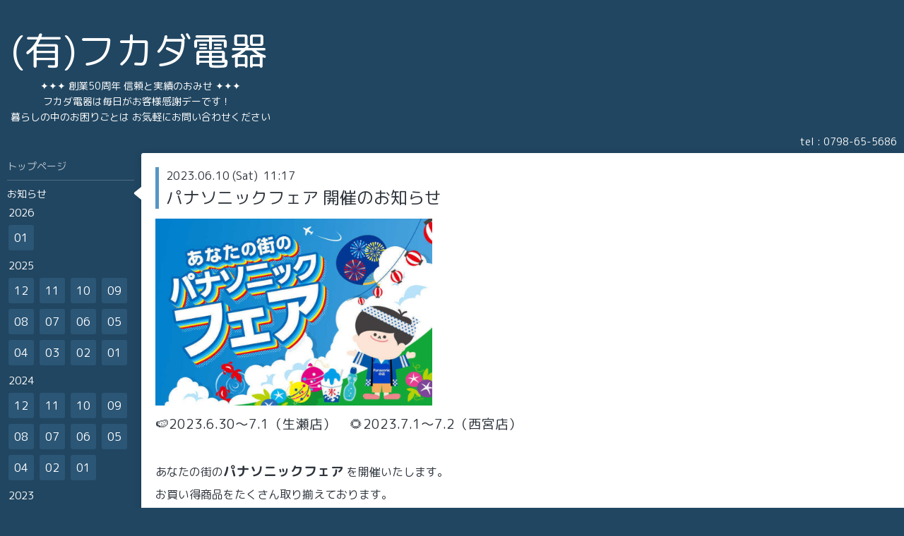

--- FILE ---
content_type: text/html; charset=utf-8
request_url: https://fukada-denki.com/info/5195102
body_size: 3325
content:
<!DOCTYPE html>
<html xmlns="http://www.w3.org/1999/xhtml" xml:lang="ja" lang="ja">
<head>
  <!-- Hello: ver.202009170000 -->
  <meta charset="utf-8">
  <title>パナソニックフェア 開催のお知らせ - (有)フカダ電器</title>
  <meta name="viewport" content="width=device-width, initial-scale=1, maximum-scale=1, user-scalable=yes">

  <meta name="description" content="🍉2023.6.30～7.1（生瀬店）　🌻2023.7.1～7.2（西宮店）あなたの街のパナソニックフェア を開催いたします。お買い得商品をたくさん取り揃えております。フェアに先立...">
  <meta name="keywords" content="">

  <meta property="og:title" content="パナソニックフェア 開催のお知らせ">
  <meta property="og:image" content="">
  <meta property="og:site_name" content="(有)フカダ電器">
  
  <link rel="alternate" type="application/rss+xml" title="(有)フカダ電器 / RSS" href="/feed.rss">
  <link rel="stylesheet" href="/style.css?774701-1645522839">
  <link rel="stylesheet" href="//fonts.googleapis.com/css?family=Cutive">
  <link rel="stylesheet" href="/css/font-awesome/css/font-awesome.min.css">

  <script src="/assets/jquery/jquery-3.5.1.min.js"></script>
  <script src="/assets/clipsquareimage/jquery.clipsquareimage.js"></script>
</head>
<body id="info">

  <div class="sm_totop mm-fixed-bottom">
    <i class="sm_totop_button fa fa-chevron-up"></i>
  </div>

  <div id="container">

    <div class="sm_header"></div>

    <!-- #header -->
    <div id="header">
      <div class="inner clearfix">

        <h1>
          <a class="shop_sitename" href="https://fukada-denki.com">(有)フカダ電器</a>
        </h1>
        <div class="site_description">　　　✦✦✦ 創業50周年 信頼と実績のおみせ ✦✦✦<br />
　　　   フカダ電器は毎日がお客様感謝デーです！<br />
暮らしの中のお困りごとは お気軽にお問い合わせください</div>

        <div id="shop_info">
          <div class="shop_name">
            有限会社フカダ電器 西宮店
          </div>

          <div class="shop_tel">
            tel : <a class="js-shop_tel" href="tel:0798-65-5686">0798-65-5686</a>
          </div>

          <div class="shop_rss">
            <a href="/feed.rss"><img src="/img/icon/rss.png" /></a>
          </div>
        </div>
        <!-- /#shop_info -->

        <div class="social_area">
          

          

          
        </div>

      </div>
    </div>
    <!-- /#header -->


    <!-- #contents -->
    <div id="contents" class="clearfix tile">


      <!-- #main_column -->
      <div id="main_column" class="clearfix tile">
        <div class="inner clearfix tile">


<!-- CONTENT ----------------------------------------------------------------------- -->






<!----------------------------------------------
ページ：インフォメーション
---------------------------------------------->
<script src="/js/theme_hello/info.js?20150706"></script>

<h2>お知らせ</h2>

<!-- .autopagerize_page_element -->
<div class="autopagerize_page_element">

  
  <!-- .article -->
  <div class="article">

    <div class="wrap_title">
      <div class="date">
        2023.06.10&nbsp;(Sat)&nbsp;&nbsp;11:17
      </div>

      <h3>
        <a href="/info/5195102">パナソニックフェア 開催のお知らせ</a>
      </h3>
    </div>

    <div class="photo">
      
    </div>

    <div class="body textfield clearfix">
      <p><a href="https://cdn.goope.jp/186969/230610112239-6483de6f1c33e.jpg" target="_blank"><img src="https://cdn.goope.jp/186969/230610112239-6483de6f1c33e_l.jpg" alt="1.jpg" width="392" height="265" /></a></p>
<p><span style="font-size: 14pt;">🍉2023.6.30～7.1（生瀬店）　🌻2023.7.1～7.2（西宮店）</span></p>
<p><span style="font-size: 12pt;">&nbsp;</span></p>
<p><span style="font-size: 12pt;">あなたの街の<span style="font-size: 14pt;"><strong>パナソニックフェア</strong></span> を開催いたします。</span></p>
<p><span style="font-size: 12pt;">お買い得商品をたくさん取り揃えております。</span></p>
<p><span style="font-size: 12pt;">フェアに先立ちまして、事前にご予約可能商品もございますので、</span></p>
<p><span style="font-size: 12pt;">お気軽にお問い合わせください✨</span></p>
<p><span style="font-size: 12pt;">&nbsp;</span></p>
<p><span style="font-size: 12pt;">皆さまのご来店・お問い合わせ、心よりお待ち申し上げております❣</span></p>
<p><span style="font-size: 12pt;">&nbsp;</span></p>
    </div>

  </div>
  <!-- /.article -->
  

</div>
<!-- /.autopagerize_page_element -->



























<!-- CONTENT ----------------------------------------------------------------------- -->

          

        </div>
        <!-- /.inner -->

      </div>
      <!-- /#main_column -->


      <!-- #sub_column -->
      <div id="sub_column" class="clearfix tile">
        <div class="inner clearfix">

          <div id="navi" class="section clearfix">
            <div class="inner clearfix">
              <ul class="clearfix">
                
                <li class="navi_top">
                  <a href="/"  class="navi_top">トップページ</a>
                </li>
                
                <li class="navi_info active">
                  <a href="/info"  class="navi_info active">お知らせ</a><ul class="sub_navi">
<li><a href='/info/2026-01'>2026-01（1）</a></li>
<li><a href='/info/2025-12'>2025-12（1）</a></li>
<li><a href='/info/2025-11'>2025-11（2）</a></li>
<li><a href='/info/2025-10'>2025-10（4）</a></li>
<li><a href='/info/2025-09'>2025-09（2）</a></li>
<li><a href='/info/2025-08'>2025-08（1）</a></li>
<li><a href='/info/2025-07'>2025-07（3）</a></li>
<li><a href='/info/2025-06'>2025-06（2）</a></li>
<li><a href='/info/2025-05'>2025-05（3）</a></li>
<li><a href='/info/2025-04'>2025-04（3）</a></li>
<li><a href='/info/2025-03'>2025-03（4）</a></li>
<li><a href='/info/2025-02'>2025-02（3）</a></li>
<li><a href='/info/2025-01'>2025-01（2）</a></li>
<li><a href='/info/2024-12'>2024-12（2）</a></li>
<li><a href='/info/2024-11'>2024-11（6）</a></li>
<li><a href='/info/2024-10'>2024-10（4）</a></li>
<li><a href='/info/2024-09'>2024-09（3）</a></li>
<li><a href='/info/2024-08'>2024-08（3）</a></li>
<li><a href='/info/2024-07'>2024-07（3）</a></li>
<li><a href='/info/2024-06'>2024-06（2）</a></li>
<li><a href='/info/2024-05'>2024-05（4）</a></li>
<li><a href='/info/2024-04'>2024-04（5）</a></li>
<li><a href='/info/2024-02'>2024-02（3）</a></li>
<li><a href='/info/2024-01'>2024-01（2）</a></li>
<li><a href='/info/2023-12'>2023-12（1）</a></li>
<li><a href='/info/2023-11'>2023-11（4）</a></li>
<li><a href='/info/2023-10'>2023-10（3）</a></li>
<li><a href='/info/2023-09'>2023-09（2）</a></li>
<li><a href='/info/2023-08'>2023-08（1）</a></li>
<li><a href='/info/2023-07'>2023-07（1）</a></li>
<li><a href='/info/2023-06'>2023-06（3）</a></li>
<li><a href='/info/2023-05'>2023-05（3）</a></li>
<li><a href='/info/2023-04'>2023-04（3）</a></li>
<li><a href='/info/2023-03'>2023-03（1）</a></li>
<li><a href='/info/2023-02'>2023-02（2）</a></li>
<li><a href='/info/2022-12'>2022-12（2）</a></li>
<li><a href='/info/2022-11'>2022-11（3）</a></li>
<li><a href='/info/2022-10'>2022-10（3）</a></li>
<li><a href='/info/2022-09'>2022-09（2）</a></li>
<li><a href='/info/2022-06'>2022-06（3）</a></li>
<li><a href='/info/2022-04'>2022-04（3）</a></li>
<li><a href='/info/2022-03'>2022-03（2）</a></li>
<li><a href='/info/2022-02'>2022-02（3）</a></li>
</ul>

                </li>
                
                <li class="navi_free free_416098">
                  <a href="/free/campaign"  class="navi_free free_416098">実施中キャンペーン</a>
                </li>
                
                <li class="navi_free free_416741">
                  <a href="/free/flyer"  class="navi_free free_416741">お買い得チラシ</a>
                </li>
                
                <li class="navi_free free_435672">
                  <a href="/free/new-item"  class="navi_free free_435672">商品紹介 動画</a>
                </li>
                
                <li class="navi_free free_417825">
                  <a href="/free/shop"  class="navi_free free_417825">おみせの紹介</a>
                </li>
                
                <li class="navi_about">
                  <a href="/about"  class="navi_about">西宮店</a>
                </li>
                
                <li class="navi_free free_415893">
                  <a href="/free/namaze_ten"  class="navi_free free_415893">生瀬店</a>
                </li>
                
                <li class="navi_recruit">
                  <a href="/recruit"  class="navi_recruit">求人情報</a>
                </li>
                
                <li class="navi_free free_493599">
                  <a href="/free/part-timer"  class="navi_free free_493599">求人情報（アルバイト）</a>
                </li>
                
                <li class="navi_free free_416465">
                  <a href="/free/panasonic"  class="navi_free free_416465">パナソニック公式サイト</a>
                </li>
                
                </ul>
            </div>
          </div>
          <!-- /#navi -->

          <!-- #schedule -->
          <dl id="schedule" class="section today_area">
            <dt class="today_title">
              Today&apos;s Schedule<br>
              <span>2026.01.31 Saturday</span>
            </dt>
            
          </dl>
          <!-- /#schedule -->

          <div class="qr_area section">
            <img src="//r.goope.jp/qr/fukada-denki"width="100" height="100" />
          </div>

          <div class="gadgets"></div>

        </div>
        <!-- /.inner -->
      </div>
      <!-- /#sub_column -->

    </div>
    <!-- /#contents -->

    <!-- #footer -->
    <div id="footer" class="clearfix">
      <div class="inner clearfix">

        <!-- /.social -->
        <div class="social">
          <div id="navi_parts">
<div class="navi_parts_detail">
<a href="https://youtu.be/Lfut3sLkPVU?si=8ZSZ1Ao8_E2ybjQd" target="_blank"><img src="//cdn.goope.jp/186969/251024120304-68faec68c4678.jpg" alt="" /></a>
</div>
<div class="navi_parts_detail">
<a href="https://www.youtube.com/watch?v=NRU_HVeDDoY" target="_blank"><img src="//cdn.goope.jp/186969/240412134337-6618bbf90079b.jpg" alt="" /></a>
</div>
<div class="navi_parts_detail">
<a href="https://panasonic.jp/soji/contents/stick/powercordless_pet.html" target="_blank"><img src="//cdn.goope.jp/186969/240410114613-6615fd751486e.jpg" alt="" /></a>
</div>
<div class="navi_parts_detail">
<a href="https://youtu.be/nhtIayOX_cA?si=G22oJNLx4n_kMEh8" target="_blank"><img src="//cdn.goope.jp/186969/250702113425-68649ab19eb51.jpg" alt="" /></a>
</div>
</div>

        </div>
        <!-- /.social -->

        <div class="footer_info section right">
          

          <div class="copyright">
            &copy;2026 <a href="https://fukada-denki.com">有限会社フカダ電器 西宮店</a>. All Rights Reserved.
          </div>

          <div class="counter_area access_counter">
            Today: <span class="num">156</span> /
            Yesterday: <span class="num">205</span> /
            Total: <span class="num">148119</span>
          </div>

          <div class="powered">
            Powered by <a href="https://goope.jp/">グーペ</a> / <a href="https://admin.goope.jp/">Admin</a>
          </div>
        </div>

      </div>
    </div>
    <!-- /#footer -->

  </div>
  <!-- /#container -->

  <div id="sm_navi">
    <ul>
      
      <li class="footer_navi_top">
        <a href="/"  class="footer_navi_top">トップページ</a>
      </li>
      
      <li class="footer_navi_info active">
        <a href="/info"  class="footer_navi_info active">お知らせ</a>
      </li>
      
      <li class="footer_navi_free free_416098">
        <a href="/free/campaign"  class="footer_navi_free free_416098">実施中キャンペーン</a>
      </li>
      
      <li class="footer_navi_free free_416741">
        <a href="/free/flyer"  class="footer_navi_free free_416741">お買い得チラシ</a>
      </li>
      
      <li class="footer_navi_free free_435672">
        <a href="/free/new-item"  class="footer_navi_free free_435672">商品紹介 動画</a>
      </li>
      
      <li class="footer_navi_free free_417825">
        <a href="/free/shop"  class="footer_navi_free free_417825">おみせの紹介</a>
      </li>
      
      <li class="footer_navi_about">
        <a href="/about"  class="footer_navi_about">西宮店</a>
      </li>
      
      <li class="footer_navi_free free_415893">
        <a href="/free/namaze_ten"  class="footer_navi_free free_415893">生瀬店</a>
      </li>
      
      <li class="footer_navi_recruit">
        <a href="/recruit"  class="footer_navi_recruit">求人情報</a>
      </li>
      
      <li class="footer_navi_free free_493599">
        <a href="/free/part-timer"  class="footer_navi_free free_493599">求人情報（アルバイト）</a>
      </li>
      
      <li class="footer_navi_free free_416465">
        <a href="/free/panasonic"  class="footer_navi_free free_416465">パナソニック公式サイト</a>
      </li>
      
    </ul>
  </div>

  <script src="/js/tooltip.js"></script>
  <script src="/assets/colorbox/jquery.colorbox-1.6.4.min.js"></script>
  <script src="/assets/responsiveslides/responsiveslides-1.55.min.js"></script>
  <script src="/assets/mobilemenu/mobilemenu.js"></script>
  <script src="/js/theme_hello/init.js?20200824"></script>
</body>
</html>
